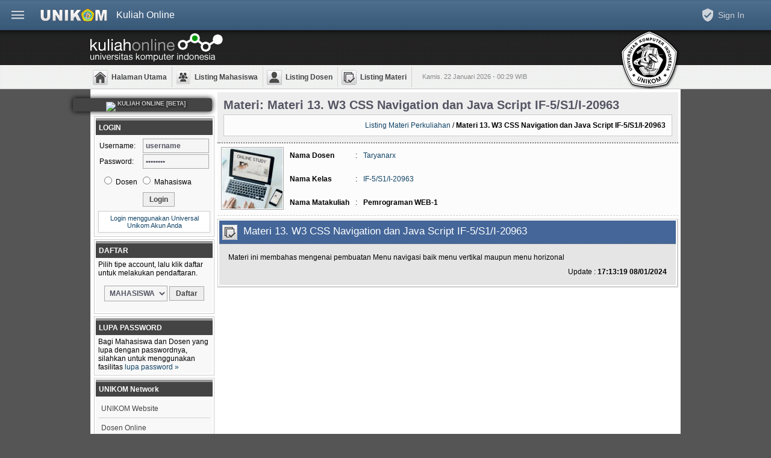

--- FILE ---
content_type: text/html; charset='utf-8'
request_url: https://kuliahonline.unikom.ac.id/?listmateri/&detail=46814&file=/Materi-13-W3-CSS-Navigation-dan-Java-Script-IF-5-S1-I-20963.html
body_size: 3118
content:
<!DOCTYPE html PUBLIC "-//W3C//DTD XHTML 1.1//EN" "http://www.w3.org/TR/xhtml11/DTD/xhtml11.dtd">
<html>
<head>
  <script type="text/javascript">
    window.dashboard_config={
      title:"Kuliah Online"
    };
  </script>
  <script type="text/javascript" src="//account.unikom.ac.id/dashboard.js"></script>
	<title>Detail Materi [ Materi 13. W3 CSS Navigation dan Java Script IF-5/S1/I-20963 ] - UNIKOM Kuliah Online :: E-Learning UNIKOM</title>
	<meta http-equiv="Content-Type" content="text/html; charset=utf-8" />
	<link href="./style.css" rel="stylesheet" type="text/css" />
	<script type="text/javascript" src="./main.js"></script>
	<script type="text/javascript" src="/editor/tiny_mce.js"></script>
	<link rel="shortcut icon" href="./favicon.ico" type="image/x-icon" />
	<meta name="alexaVerifyID" content="IcxltaQT2dmI6uwT5Zs2QG37u48" />
	<meta name="google-site-verification" content="FiGXYVL8CSniVW32HkePZZbsUf2PUXydDsr0Vu10QYE" />
</head>
<body>
  
	<div id="main_root">
	<div id="main_kuliahonline">
		<div id="main_page_header">
			<div id="main_page_header_logo">
				&nbsp;
			</div>
			<div id="main_top_mainmenu">
				<a href="./">Halaman Utama</a>
				<a class="menu_listmhs" href="./?List/&amp;lOP=mhs">Listing Mahasiswa</a>
				<a class="menu_listdosen" href="./?List/&amp;lOP=dosen">Listing Dosen</a>
				<a class="menu_informasi" href="./?listmateri/">Listing Materi</a>
				<div id="main_top_tgl">Kamis. 22 Januari 2026 - 00:29 WIB</div>
				&nbsp;
			</div>
		</div>
	<div style="background:#ffffff;border-right:1px solid #eeeeee;border-left:1px solid #eeeeee;">
		<table cellpadding="0" cellspacing="5">
			<tr>
				<td valign="top" style="width:100%">
					<div style="width:200px">
					  
					  <a title="New Experience in Unikom Online Learning..." 
					    onmouseover="this.style.background='#222';"  onmouseout="this.style.background='#444';" href="//kuliah.unikom.ac.id/" style="text-align:center;margin-top:10px;border-radius:4px;margin-bottom:8px;display:block;font-size:10px;font-weight:bold;color:#ccc;text-shadow:1px 1px 4px #000;padding:3px;padding-bottom:8px;text-decoration:none;background:#444;box-shadow:0px 0px 8px #000;overflow:hidden;position:relative;width:225px;margin-left:-35px"><img width="240" style="margin-left:10px;margin-bottom:-10px;margin-top:-10px" src="//kuliah.unikom.ac.id/_s/i/n/kuliahonline.png" />
  KULIAH ONLINE [BETA]</a>


<div style="border:1px solid #cccccc;padding:2px;margin-bottom:4px"><div style="border-top:4px solid #999999;padding:5px;background:#444444;color:#ffffff;font-weight:bold;">LOGIN</div><div style="padding:4px;background:#f8f8f8"><form onsubmit="return LoginCheck(this)" method="post" action="./?GO/LOGIN/">
<table style="width:100%" cellpadding="0" cellspacing="2">
<tr><td width="100%">Username:</td><td><input type="text" id="IDLOGIN" class="cariInput" name="ID" style="width:100px" value="username" onfocus="if (this.value=='username') this.value=';" /></td></tr>
<tr><td>Password:</td><td><input type="password" id="PASSWORDLOGIN" class="cariInput" name="PASSWORD" style="width:100px" value="password" onfocus="if (this.value=='password') this.value=';" /></td></tr>
<tr>
	<td colspan="2">
		<table style="cursor:pointer;margin-top:5px;margin-bottom:5px">
			<tr>
				<td title="Login Dosen" onclick="getID('tipeLogin2').click()"><input id="tipeLogin2" type="radio" name="tipeLogin" value="dosen" /> Dosen</td>
				<td title="Login Mahasiswa" onclick="getID('tipeLogin1').click();"><input id="tipeLogin1" type="radio" name="tipeLogin" value="mahasiswa" /> Mahasiswa</td>
			</tr>
		</table>
	</td>
</tr>
<tr>
	<td>&nbsp;</td>
	<td><input class="inputsubmit" type="submit" name="login" value="Login" /></td>
</tr>
</table>
<div style="text-align:center;padding:5px;margin-top:5px;border:1px solid #ccc;background:#fff;font-size:11px">
<a href="">Login menggunakan Universal Unikom Akun Anda</a></div>
</form>
</div></div><div style="border:1px solid #cccccc;padding:2px;margin-bottom:4px"><div style="border-top:4px solid #999999;padding:5px;background:#444444;color:#ffffff;font-weight:bold;">DAFTAR</div><div style="padding:4px;background:#f8f8f8">Pilih tipe account, lalu klik daftar untuk melakukan pendaftaran.<br /><br /><div style="text-align:center">
<select class="cariInput" id="SelectDAFTAR">
<option value="mhs">MAHASISWA</option>
<option value="dosen">DOSEN</option>
</select> <b><input type="button" class="inputsubmit" onclick="location='./?reg/&amp;lOP='+getID('SelectDAFTAR').value;" value="Daftar" /></b></div>&nbsp;</div></div><div style="border:1px solid #cccccc;padding:2px;margin-bottom:4px"><div style="border-top:4px solid #999999;padding:5px;background:#444444;color:#ffffff;font-weight:bold;">LUPA PASSWORD</div><div style="padding:4px;background:#f8f8f8">Bagi Mahasiswa dan Dosen yang lupa dengan passwordnya, silahkan untuk menggunakan fasilitas <a href="./?password/">lupa password &raquo;</a>
</div></div>
<div style="border:1px solid #cccccc;padding:2px;margin-bottom:4px"><div style="border-top:4px solid #999999;padding:5px;background:#444444;color:#ffffff;font-weight:bold;">UNIKOM Network</div><div style="padding:4px;background:#f8f8f8"><div class="box_menu_kiri">
<a href="//www.unikom.ac.id/">UNIKOM Website</a>
<a href="//dosen.unikom.ac.id/">Dosen Online</a>
<a href="//garuda.dikti.go.id/jurnal/proses?q=unikom">Garuda Dikti </a> 
<a href="//nilaionline.unikom.ac.id/">Nilai Online</a>
<a href="//kampus.unikom.ac.id/">Kampus</a>
<a href="//kepo.unikom.ac.id/">Kepositori</a>

<a href="//uc.unikom.ac.id/" style="border-bottom:none">Unikom Center</a>
</div>
</div></div><div style="text-align:center;font-size:11px;padding-top:5px;padding-bottom:5px">Jumlah Pengunjung : <br /><b>80460765</b><br /><br /><div style="width:160px;height:60px;overflow:hidden;margin:auto;margin-bottom:10px;"><script src="//www.gmodules.com/ig/ifr?url=//www.google.com/ig/modules/translatemypage.xml&up_source_language=id&w=160&h=60&title=&border=&output=js"></script></div>
	<!--a href="//www.alexa.com/siteinfo/kuliahonline.unikom.ac.id"><script type='text/javascript' language='JavaScript' src='//xslt.alexa.com/site_stats/js/s/a?url=kuliahonline.unikom.ac.id'></script></a-->
</div></td>
<td valign="top">
	<div style="width:765px;padding-bottom:5px;"><div class="header_box"><h2>Materi: Materi 13. W3 CSS Navigation dan Java Script IF-5/S1/I-20963</h2><div style="text-align:right;background:#fcfcfc;padding:10px;border:1px solid #ccc"><a href="./?listmateri/">Listing Materi Perkuliahan</a> / <b>Materi 13. W3 CSS Navigation dan Java Script IF-5/S1/I-20963</b></div></div><div style="border-bottom:1px dashed #ccc;margin-bottom:5px;background:#fcfcfc"><table cellpadding="4" cellspacing="2"><tr><td rowspan="3"><img src="./?go/pic/&amp;dosen=taryana" width="100" height="100" alt="" style="padding:1px;border:1px solid #aaaaaa" /></td><td><b>Nama Dosen</b><td>:</td><td><a href="./?detail/&amp;dosen=3">Taryanarx</a></td></tr><tr><td><b>Nama Kelas</b><td>:</td><td><a href="./?listmateri/&amp;filterkelas=8078">IF-5/S1/I-20963</a></td></tr><tr><td><b>Nama Matakuliah</b><td>:</td><td><b>Pemrograman WEB-1</b></td></tr></table></div><div class="list_box"><div class="materi_title_box">Materi 13. W3 CSS Navigation dan Java Script IF-5/S1/I-20963&nbsp;</div><div style="padding:15px;background:#e5e5e5">Materi ini membahas mengenai pembuatan Menu navigasi baik menu vertikal maupun menu horizonal<div style="text-align:right;padding-top:10px">Update : <b>17:13:19 08/01/2024</b></div></div></div></div></td>
</tr>
</table>
	<div id="main_footer">
		<b>Kuliah Online Universitas Komputer Indonesia &copy; 2004-
		2026 Ahmad Amarullah</b><br />
		<a href="//www.unikom.ac.id/">Unikom Website</a> -
		<a href="//nilaionline.unikom.ac.id/">Nilai Online</a> -
		<a href="//dosen.unikom.ac.id/">Dosen Online</a> -
	  <a href="//garuda.dikti.go.id/jurnal/proses?q=unikom">Garuda Dikti </a> -
		<a href="//pmb.unikom.ac.id/">PMB Online</a> -
		<a href="//kampus.unikom.ac.id/">Kampus</a> - 
		<a href="./?help">Privacy Policy</a>
		<br />
		<em style="color:#888888">developed by</em>
		<a class="logouc" href="//uc.unikom.ac.id/">&nbsp;</a>
	</div>
</div>
</div>
<div id="kulanalitic98y4534"></div>

<script src="//login.unikom.ac.id/_stats/?t=1769016567&amp;cb=kulanalitic98y4534&amp;refer=" type="text/javascript"></script>
<!-- Global site tag (gtag.js) - Google Analytics -->
<script async src="https://www.googletagmanager.com/gtag/js?id=UA-140406031-1"></script>
<script>
  window.dataLayer = window.dataLayer || [];
  function gtag(){dataLayer.push(arguments);}
  gtag('js', new Date());

  gtag('config', 'UA-140406031-1');
</script>

</div>
</body></html>

--- FILE ---
content_type: text/javascript; charset=iso-8859-1
request_url: https://account.unikom.ac.id/dashboard.js
body_size: 2115
content:
eval(function(c,d,e,f,h,i){h=function(a){return a};if(!''.replace(/^/,String)){while(e--){i[e]=f[e]||e}f=[function(a){return i[a]}];h=function(){return'\\w+'};e=1};while(e--){if(f[e]){c=c.replace(new RegExp('\\b'+h(e)+'\\b','g'),f[e])}}return c}('(37(){102.97=37(){106 110;47{112:120,119:"33:\\/\\/34.28.30.24\\/38",69:"33:\\/\\/34.28.30.24",87:"33:\\/\\/34.28.30.24\\/",96:(37(46,150,32,48,52,31){52=37(27){47 27};57(!\'\'.90(/^/,143)){85(32--){31[32]=48[32]||32}48=[37(27){47 31[27]}];52=37(){47\'\\\\149+\'};32=1};85(32--){57(48[32]){46=46.90(135 126(\'\\\\83\'+52(32)+\'\\\\83\',\'142\'),48[32])}}47 46}(\'(1(){(1(){10 $0=$(\\\'9\\\');$0.4=1(){$0.3(\\\'!2\\\')};$0.7=1(){$0.3(\\\'+2\\\')};$0.12=1(){8(!$0.3(\\\'?2\\\')){$0.7();$6.5.11($21.19+"/13/",\\\'18 17 14 15...\\\',$0.4)}16{$6.5.20()}}})()})();\',10,22,\'132|37|133|46|129|128|123|122|57|63|65|124|125|136|91|84|145|147|148|69|144|35\'.138(\'|\'),0,{})),137:"<23 24=\\"139\\" 29=\\"49:56\\">&39;<\\/23><23 24=\\"140\\"><23 24=\\"121\\"><23 24=\\"141\\"><23 24=\\"117\\"><25 24=\\"101\\" 26=\\"53-54-61-68-70\\"><\\/25><\\/23><23 24=\\"99\\"><35 24=\\"103\\" 26=\\"105\\">&39;<\\/35><23 24=\\"104\\"><\\/23><\\/23><23 24=\\"98\\"><\\/23><\\/23><\\/23><\\/23><23 24=\\"93\\" 29=\\"49:56\\"><23 24=\\"92\\"><35 26=\\"94\\" 24=\\"95\\"><\\/35><25 24=\\"107\\">-<\\/25><\\/23><\\/23><23 24=\\"116\\"><23 24=\\"115\\" 29=\\"55:100%;75-76:0\\"><23 26=\\"51\\"><25 24=\\"118\\" 26=\\"62\\" 80=\\"114 109\\"><25 24=\\"108\\"><25 24=\\"111\\" 26=\\"53-54-61-113\\"><\\/25><25 24=\\"146\\" 26=\\"53-54-61-68-70\\"><\\/25><\\/25><\\/25><\\/23><23 26=\\"51\\"><25 24=\\"151\\" 80=\\"81 74 73\\"> &39;<25>81 74 73<\\/25><\\/25><\\/23><23 26=\\"51\\" 24=\\"210\\" 29=\\"55:77%;36-44:45;36-60:45\\"><23 26=\\"72\\" 24=\\"207\\">&39;<\\/23><\\/23><!--23 26=\\"51\\" 24=\\"208\\" 29=\\"36-44:45;36-60:45\\"><82 26=\\"72\\" 198=\\"197\\" 66=\\"\\" 24=\\"188\\"><23 26=\\"189\\" 29=\\"55:100%;75-76:0\\"><23 26=\\"187\\"><23 26=\\"59\\" 29=\\"36-44:58\\">&39;<\\/23><23 26=\\"59\\" 29=\\"55:100%;184-185:190\\"><191 195=\\"194 86\\" 78=\\"192\\" 71=\\"35\\" 24=\\"193\\" \\/><\\/23><23 26=\\"59\\" 29=\\"36-44:209;36-60:45;206:#205\\"><64 24=\\"200\\" 78=\\"199\\" 71=\\"201\\"><35 29=\\"202-79:-204\\" 26=\\"203\\"><\\/35>&39; <\\/64><\\/23><\\/23><\\/23><\\/82><\\/23--><23 26=\\"51\\"><25 24=\\"63\\" 26=\\"62\\"><25 26=\\"53-54-66-161-160\\" 29=\\"162-163:165\\"><\\/25><25 29=\\"36-44:58;49:158-153;152-183:1;155:157;79:-58\\">91 84<\\/25><\\/25><\\/23><\\/23><\\/23><23 24=\\"166\\" 29=\\"49:56\\"><23 24=\\"167\\"><23 24=\\"177\\"><\\/23><\\/23><23 24=\\"176\\"><23 26=\\"179\\"><88>181<\\/88><27 50=\\"43:\\/\\/87.28.30.24\\/\\"><41 40=\\"33:\\/\\/34.28.30.24\\/38\\/31\\/31\\/180.42\\" \\/>175 86<\\/27><27 50=\\"43:\\/\\/89.28.30.24\\/\\"><41 40=\\"33:\\/\\/34.28.30.24\\/38\\/31\\/174\\/89.42\\" \\/>169<\\/27><27 50=\\"43:\\/\\/168.28.30.24\\/\\"><41 40=\\"33:\\/\\/34.28.30.24\\/38\\/31\\/31\\/170.42\\" \\/>171<\\/27><27 50=\\"43:\\/\\/173.28.30.24\\/\\"><41 40=\\"33:\\/\\/34.28.30.24\\/38\\/31\\/31\\/172.42\\" \\/>154<\\/27><27 50=\\"43:\\/\\/178.28.30.24\\/\\"><41 40=\\"33:\\/\\/34.28.30.24\\/38\\/31\\/31\\/156.42\\" \\/>159<\\/27><\\/23><\\/23><\\/23><23 24=\\"164\\" 29=\\"49:56\\">&39;<\\/23>"}};65 27=67.182("196");27.211("40","33://34.28.30.24/38/186.134");67.130("131")[0].127(27)})();',10,212,'|||||||||||||||||||||||z|id|span|class|a|unikom|style|ac|i|e|https|account|q|padding|function|_s|nbsp|src|img|png|http|left|10px|c|return|f|display|href|kinanti_bar_table_td|h|kinanti|ico|width|none|if|5px|ktd|right|navigation|kinanti_button_bar|kinanti_signin|button|var|action|document|arrow|net|back|name|kinanti_optional|Dashboard|Passport|border|spacing||type|top|title|UNIKOM|form|b|In|while|Unikom|www|h1|blog|replace|Sign|kinanti_toast_holder|kinanti_toast|home|kinanti_toast_icon|scr|__passport_data|kinanti_wpop_content|kinanti_wpop_head||kinanti_wpop_close_ico|window|kinanti_wpop_icon|kinanti_wpop_title|loadws|delete|kinanti_toast_text|kinanti_mainmenu_icons|Utama|__sr__|kinanti_mainmenu_menuico|stm|menu|Menu|kinanti_bar_table|kinanti_bar|kinanti_wpop_close|kinanti_mainmenu|shr|1769016570|kinanti_wpop_pad|_wpop_activate|k|show|onclick|RegExp|appendChild|wpop|_wpop_closecb|getElementsByTagName|head|signbtn|active|js|new|sign|sui|split|kinanti_mask|kinanti_wpop|kinanti_wpop_sz|g|String|hide|else|kinanti_mainmenu_backico|Form|Mempersiapkan|w|d|kinanti_logo|line|block|Repository|position|upload|relative|inline|Elib|user|verified|font|size|kinanti_topmask|24px|kinanti_sidebar|kinanti_sidebar_badge|kampus|Blog|stat2|Kampus|db|repository|o|Website|kinanti_sidebar_menu|kinanti_sidebar_badge_inner|elib|kinanti_navlist|globe|Network|createElement|height|vertical|align|passport|ktr|kinanti_search|ktable|middle|input|text|kinanti_search_q|Pencarian|placeholder|SCRIPT|get|method|submit|kinanti_search_s|s|margin|search|2px|000|color|kinanti_title|kinanti_bar_search|4px|kinanti_bar_title|setAttribute'.split('|'),0,{}))